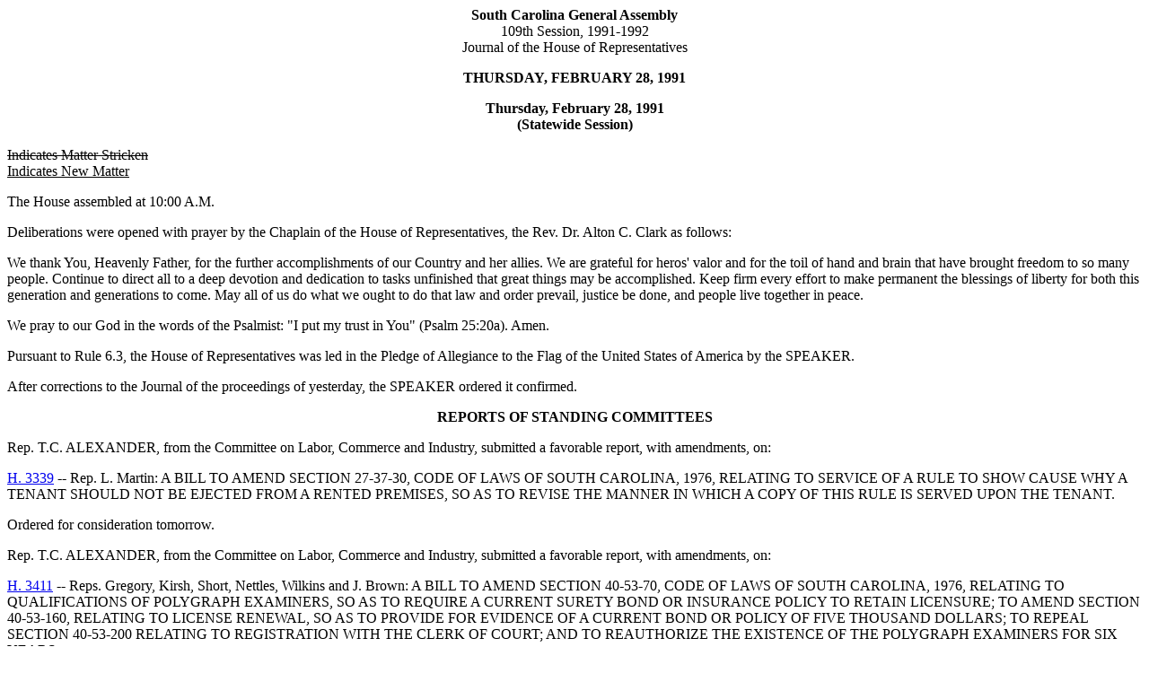

--- FILE ---
content_type: text/html; charset=iso-8859-1
request_url: https://www.scstatehouse.gov/sess109_1991-1992/hj91/19910228.htm
body_size: 12333
content:
<html>
<head>
<!-- http://www.scstatehouse.gov/sess109_1991-1992/hj91/19910228.htm -->
<title>HOUSE JOURNAL for Feb. 28, 1991 - South Carolina Legislature Online</title>
</head>
<body>
<center><b>South Carolina General Assembly</b><br>
109th Session, 1991-1992<br>
Journal of the House of Representatives</center>
<p>
<center><b>THURSDAY, FEBRUARY 28, 1991</b></center>
<p>
<center><b>Thursday, February 28, 1991</b><br>
<b>(Statewide Session)</b></center>
<p>
<strike>Indicates Matter Stricken</strike><br>
<u>Indicates New Matter</u>
<p>
The House assembled at 10:00 A.M.
<p>
Deliberations were opened with prayer by the Chaplain of the House of Representatives, the Rev. Dr. Alton C. Clark as follows:
<p>
We thank You, Heavenly Father, for the further accomplishments of our Country and her allies. We are grateful for heros' valor and for the toil of hand and brain that have brought freedom to so many people.  Continue to direct all to a deep devotion and dedication to tasks unfinished that great things may be accomplished.  Keep firm every effort to make permanent the blessings of liberty for both this generation and generations to come.  May all of us do what we ought to do that law and order prevail, justice be done, and people live together in peace.
<p>
We pray to our God in the words of the Psalmist:  &quot;I put my trust in You&quot; (Psalm 25:20a).  Amen.
<p>
Pursuant to Rule 6.3, the House of Representatives was led in the Pledge of Allegiance to the Flag of the United States of America by the SPEAKER.
<p>
After corrections to the Journal of the proceedings of yesterday, the SPEAKER ordered it confirmed.
<p>
<center><b>REPORTS OF STANDING COMMITTEES</b></center>
<p>
Rep. T.C. ALEXANDER, from the Committee on Labor, Commerce and Industry, submitted a favorable report, with amendments, on:
<p>
<a href="/billsearch.php?billnumbers=3339&session=109&summary=B">H. 3339</a> -- Rep. L. Martin:  A BILL TO AMEND SECTION 27-37-30, CODE OF LAWS OF SOUTH CAROLINA, 1976, RELATING TO SERVICE OF A RULE TO SHOW CAUSE WHY A TENANT SHOULD NOT BE EJECTED FROM A RENTED PREMISES, SO AS TO REVISE THE MANNER IN WHICH A COPY OF THIS RULE IS SERVED UPON THE TENANT.
<p>
Ordered for consideration tomorrow.
<p>
Rep. T.C. ALEXANDER, from the Committee on Labor, Commerce and Industry, submitted a favorable report, with amendments, on:
<p>
<a href="/billsearch.php?billnumbers=3411&session=109&summary=B">H. 3411</a> -- Reps. Gregory, Kirsh, Short, Nettles, Wilkins and J. Brown:  A BILL TO AMEND SECTION 40-53-70, CODE OF LAWS OF SOUTH CAROLINA, 1976, RELATING TO QUALIFICATIONS OF POLYGRAPH EXAMINERS, SO AS TO REQUIRE A CURRENT SURETY BOND OR INSURANCE POLICY TO RETAIN LICENSURE; TO AMEND SECTION 40-53-160, RELATING TO LICENSE RENEWAL, SO AS TO PROVIDE FOR EVIDENCE OF A CURRENT BOND OR POLICY OF FIVE THOUSAND DOLLARS; TO REPEAL SECTION 40-53-200 RELATING TO REGISTRATION WITH THE CLERK OF COURT; AND TO REAUTHORIZE THE EXISTENCE OF THE POLYGRAPH EXAMINERS FOR SIX YEARS.
<p>
Ordered for consideration tomorrow.
<p>
Rep. PHILLIPS, from the Committee on Education and Public Works, submitted a favorable report, with amendments, on:
<p>
<a href="/billsearch.php?billnumbers=3376&session=109&summary=B">H. 3376</a> -- Rep. Felder:  A BILL TO AMEND THE CODE OF LAWS OF SOUTH CAROLINA, 1976, BY ADDING SECTION 56-5-4185 SO AS TO REQUIRE THE DEPARTMENT OF HIGHWAYS AND PUBLIC TRANSPORTATION TO ISSUE AN OPEN END OR ANNUAL PERMIT FOR THE USE ON THE PUBLIC HIGHWAYS OF COTTON MODULAR VEHICLES WITHOUT LIMITATION AS TO WIDTH, PROVIDE A FEE FOR THE PERMIT, AUTHORIZE REGULATIONS, CREATE A MISDEMEANOR OFFENSE, AND PROVIDE A PENALTY.
<p>
Ordered for consideration tomorrow.
<p>
Rep. PHILLIPS, from the Committee on Education and Public Works, submitted a favorable report, with amendments, on:
<p>
<a href="/billsearch.php?billnumbers=3384&session=109&summary=B">H. 3384</a> -- Rep. Altman:  A BILL TO AMEND SECTION 56-5-4140, CODE OF LAWS OF SOUTH CAROLINA, 1976, RELATING TO GROSS WEIGHT OF VEHICLES, SO AS TO PROVIDE THAT CERTAIN VEHICLES MUST DISPLAY THE NAME OF THE OWNER OR OPERATOR ON THE VEHICLE.
<p>
Ordered for consideration tomorrow.
<p>
Rep. PHILLIPS, from the Committee on Education and Public Works, submitted a favorable report, with amendments, on:
<p>
<a href="/billsearch.php?billnumbers=3385&session=109&summary=B">H. 3385</a> -- Rep. Altman:  A BILL TO AMEND SECTION 56-3-1240, CODE OF LAWS OF SOUTH CAROLINA, 1976, RELATING TO DISPLAY OF LICENSE PLATES, SO AS TO PROHIBIT A CHANGE IN THE APPEARANCE OF A LICENSE PLATE ISSUED BY THE DEPARTMENT.
<p>
Ordered for consideration tomorrow.
<p>
Rep. WALDROP, from the Committee on Medical, Military, Public and Municipal Affairs, submitted a favorable report, on:
<p>
<a href="/billsearch.php?billnumbers=3491&session=109&summary=B">H. 3491</a> -- Rep. Felder:  A BILL TO AMEND THE CODE OF LAWS OF SOUTH CAROLINA, 1976, BY ADDING SECTION 56-3-1961 SO AS TO PROVIDE THAT, UPON VERIFICATION BY THE COUNTY VETERANS' AFFAIRS OFFICER THAT THE UNITED STATES DEPARTMENT OF VETERANS' AFFAIRS HAS RATED A NONSERVICE-CONNECTED VETERAN AS ENTITLED TO CERTAIN BENEFITS, A PLACARD MUST BE ISSUED PURSUANT TO SECTION 56-3-1960 (FREE PARKING FOR HANDICAPPED PERSONS) WITHOUT THE NECESSITY OF PHYSICIAN'S STATEMENT AND WITHOUT FEES.
<p>
Ordered for consideration tomorrow.
<p>
Rep. WALDROP, from the Committee on Medical, Military, Public and Municipal Affairs, submitted a favorable report, with amendments, on:
<p>
<a href="/billsearch.php?billnumbers=3303&session=109&summary=B">H. 3303</a> -- Reps. P. Harris, Waldrop and Wilder:  A JOINT RESOLUTION TO DIRECT THE LONG TERM CARE COUNCIL TO STUDY AND DEVELOP A SYSTEM FOR INVESTIGATING AND PROSECUTING ADULT ABUSE, NEGLECT, AND EXPLOITATION, TO CLARIFY THE ROLES AND RESPONSIBILITIES OF THOSE AGENCIES IN THIS SYSTEM, TO PROVIDE FOR AN ADVISORY COMMITTEE TO COLLABORATE ON THE STUDY, AND TO PROVIDE FOR THE COMMITTEE MEMBERSHIP AND STAFFING.
<p>
Ordered for consideration tomorrow.
<p>
<center><b>HOUSE RESOLUTION</b></center>
<p>
The following was taken up for immediate consideration:
<p>
<a href="/billsearch.php?billnumbers=3615&session=109&summary=B">H. 3615</a> -- Rep. Sheheen:  A HOUSE RESOLUTION TO FIX TUESDAY, MARCH 5, 1991, AT 12:15 P.M., AS THE TIME FOR THE HOUSE OF REPRESENTATIVES TO ELECT TWO OF ITS MEMBERS TO THE LEGISLATIVE AUDIT COUNCIL NOMINATING COMMITTEE.
<p>
Be it resolved by the House of Representatives:
<p>
That Tuesday, March 5, 1991, at 12:15 p.m., is fixed as the time for the House of Representatives to elect two of its members to the Legislative Audit Council Nominating Committee.
<p>
The Resolution was adopted.
<p>
<center><b>CONCURRENT RESOLUTION</b></center>
<p>
The following was introduced:
<p>
<a href="/billsearch.php?billnumbers=3616&session=109&summary=B">H. 3616</a> -- Invitations and Memorial Resolutions Committee:  A CONCURRENT RESOLUTION INVITING THE HONORABLE ROBERT S. TURNER OF GEORGIA, NATIONAL COMMANDER OF THE AMERICAN LEGION, TO ADDRESS THE GENERAL ASSEMBLY IN JOINT SESSION AT 12:00 NOON ON WEDNESDAY, MARCH 27, 1991.
<p>
The Concurrent Resolution was ordered placed on the Calendar.
<p>
<center><b>INTRODUCTION OF BILLS</b></center>
<p>
The following Bills and Joint Resolutions were introduced, read the first time and referred to appropriate committees:
<p>
<a href="/billsearch.php?billnumbers=3617&session=109&summary=B">H. 3617</a> -- Reps. Hayes, Fair, Huff, Keesley, Altman, Koon, L. Martin, Sharpe, Smith, Waites and Wilkes:  A BILL TO AMEND THE CODE OF LAWS OF SOUTH CAROLINA, 1976, BY ADDING SECTION 12-21-1025 SO AS TO IMPOSE AN ADDITIONAL LICENSE TAX ON BEER EQUAL TO FORTY-TWO HUNDREDTHS CENTS AN OUNCE AND ON WINE EQUAL TO SIXTY-THREE HUNDREDTHS CENTS AN OUNCE AND TO DEDICATE A PORTION OF THE REVENUE FROM THE TAX FOR ALCOHOL AND DRUG ABUSE PROGRAMS AND ENFORCEMENT.
<p>
Referred to Committee on Ways and Means.
<p>
<a href="/billsearch.php?billnumbers=3618&session=109&summary=B">H. 3618</a> -- Reps. L. Elliott and Harwell:  A BILL TO PROVIDE THAT THE BOARD OF COMMISSIONERS OF THE MARION COUNTY HOSPITAL DISTRICT SHALL CONSIST OF NINE MEMBERS, TO PROVIDE FOR THE APPOINTING PROCESS AND AUTHORITY, AND TO PROVIDE FOR STAGGERING INITIAL TERMS.
<p>
On motion of Rep. L. ELLIOTT, with unanimous consent, the Bill was ordered placed on the Calendar without reference.
<p>
<a href="/billsearch.php?billnumbers=3619&session=109&summary=B">H. 3619</a> -- Reps. J. Harris, Baxley, Burch, Neilson and Beasley:  A BILL TO AMEND SECTION 48-23-290, CODE OF LAWS OF SOUTH CAROLINA, 1976, RELATING TO INCOME FROM THE SANDHILLS STATE FOREST AND CAROLINA SANDHILLS NATIONAL WILDLIFE REFUGE, SO AS TO DELETE THE REFERENCE TO CAROLINA SANDHILLS NATIONAL WILDLIFE REFUGE AND FEDERAL AND COUNTY REFERENCES AND PROVIDE FOR BUDGET AND CONTROL BOARD APPROVAL, FOR USE OF THE INCOME, AND FOR THE INCOME TO BE CARRIED FORWARD.
<p>
On motion of Rep. J. HARRIS, with unanimous consent, the Bill was ordered placed on the Calendar without reference.
<p>
<a href="/billsearch.php?billnumbers=3620&session=109&summary=B">H. 3620</a> -- Rep. Hodges:  A BILL TO AMEND SECTION 12-37-220, AS AMENDED, CODE OF LAWS OF SOUTH CAROLINA, 1976, RELATING TO PROPERTY TAX EXEMPTIONS, SO AS TO EXTEND THE EXEMPTION ALLOWED FOR THE PERSONAL MOTOR VEHICLE OF A PERSON WHO IS PERMANENTLY AND TOTALLY DISABLED.
<p>
Referred to Committee on Ways and Means.
<p>
<a href="/billsearch.php?billnumbers=3621&session=109&summary=B">H. 3621</a> -- Medical, Military, Public and Municipal Affairs Committee:  A JOINT RESOLUTION TO APPROVE REGULATIONS OF THE BOARD OF COSMETOLOGY, RELATING TO SANITARY AND SAFETY RULES FOR SALONS AND SCHOOLS, DESIGNATED AS REGULATION DOCUMENT NUMBER 1322, PURSUANT TO THE PROVISIONS OF ARTICLE 1, CHAPTER 23, TITLE 1 OF THE 1976 CODE.
<p>
Without reference.
<p>
<a href="/billsearch.php?billnumbers=3622&session=109&summary=B">H. 3622</a> -- Medical, Military, Public and Municipal Affairs Committee:  A JOINT RESOLUTION TO APPROVE REGULATIONS OF THE BOARD OF NURSING, RELATING TO DEFINITION OF TERMS APPLYING TO PRIVATE NURSING PRACTICE FOR REGISTERED NURSES, DESIGNATED AS REGULATION DOCUMENT NUMBER 1265, PURSUANT TO THE PROVISIONS OF ARTICLE 1, CHAPTER 23, TITLE 1 OF THE 1976 CODE.
<p>
Without reference.
<p>
<a href="/billsearch.php?billnumbers=3623&session=109&summary=B">H. 3623</a> -- Medical, Military, Public and Municipal Affairs Committee:  A JOINT RESOLUTION TO APPROVE REGULATIONS OF THE DEPARTMENT OF HEALTH AND ENVIRONMENTAL CONTROL, RELATING TO WIC VENDOR REGULATIONS, DESIGNATED AS REGULATION DOCUMENT NUMBER 1236, PURSUANT TO THE PROVISIONS OF ARTICLE 1, CHAPTER 23, TITLE 1 OF THE 1976 CODE.
<p>
Without reference.
<p>
<a href="/billsearch.php?billnumbers=3624&session=109&summary=B">H. 3624</a> -- Rep. Corning:  A BILL TO AMEND THE CODE OF LAWS OF SOUTH CAROLINA, 1976, BY ADDING SECTION 43-1-95 SO AS TO PROVIDE FOR THE ESTABLISHMENT BY THE STATE DEPARTMENT OF SOCIAL SERVICES OF WRITTEN CRITERIA FOR EVALUATING A COUNTY DEPARTMENT, AN ADVISORY COMMITTEE, EVALUATIONS, CORRECTIVE ACTION PLAN, IMPROVEMENTS, ESCROW OF FUNDS, AND COUNTY DIRECTORS.
<p>
Referred to Committee on Medical, Military, Public and Municipal Affairs.
<p>
<a href="/billsearch.php?billnumbers=3625&session=109&summary=B">H. 3625</a> -- Reps. Kinon, Haskins, Quinn, Harwell, Burch, J. Harris, Carnell, McAbee, Cato, L. Elliott, Wright, Rama, J. Brown and Cooper:  A BILL TO AMEND SECTION 58-3-23, CODE OF LAWS OF SOUTH CAROLINA, 1976, RELATING TO THE PROCEDURE FOR THE NOMINATION OF CANDIDATES FOR ELECTION TO THE SOUTH CAROLINA PUBLIC SERVICE COMMISSION, SO AS TO AUTHORIZE THE MERIT SELECTION PANEL BY A MAJORITY INSTEAD OF UNANIMOUS VOTE TO SUBMIT, IN ADDITION TO THE NUMBER OF NAMES AUTHORIZED, FOUR NAMES FOR A VACANCY.
<p>
Referred to Committee on Judiciary.
<p>
<a href="/billsearch.php?billnumbers=3626&session=109&summary=B">H. 3626</a> -- Reps. McAbee, Sharpe, Smith, Keegan, Snow, Holt, Jaskwhich, Felder, Chamblee, D. Elliott, Rama, Gonzales, Altman and Phillips:  A BILL TO AMEND SECTION 12-7-1220, AS AMENDED, CODE OF LAWS OF SOUTH CAROLINA, 1976, RELATING TO THE JOBS TAX CREDIT, SO AS TO INCLUDE TOURISM FACILITIES AND DEFINE THE TERM.
<p>
Referred to Committee on Ways and Means.
<p>
<a href="/billsearch.php?billnumbers=3627&session=109&summary=B">H. 3627</a> -- Reps. McAbee, Altman, Chamblee, D. Elliott, Felder, Gonzales, Harwell, Holt, Jaskwhich, Keegan, Phillips, Rama, Sharpe, Snow and White:  A BILL TO AMEND SECTION 12-21-2420, CODE OF LAWS OF SOUTH CAROLINA, 1976, RELATING TO THE ADMISSIONS TAX, SO AS TO PROVIDE FOR THE TAX FOR CERTAIN TOURISM OR RECREATION FACILITIES AND DELETE OBSOLETE LANGUAGE.
<p>
Referred to Committee on Ways and Means.
<p>
<a href="/billsearch.php?billnumbers=3628&session=109&summary=B">H. 3628</a> -- Rep. Beasley:  A BILL TO AMEND SECTIONS 56-1-1710, 56-5-165, 56-5-1555, 56-5-3720, 56-5-3740, AND 56-19-10, CODE OF LAWS OF SOUTH CAROLINA, 1976, RELATING TO THE DEFINITION AND OPERATION OF MOPEDS, SO AS TO PROVIDE FOR &quot;MOPED&quot; TO INCLUDE CYCLES WITHOUT PEDALS, INCREASE THE MAXIMUM MOTOR CAPACITY FROM ONE AND ONE-HALF TO TWO BRAKE HORSEPOWER, AND INCREASE THE MAXIMUM SPEED CAPABILITY FROM TWENTY-FIVE TO THIRTY MILES AN HOUR AND TO PROVIDE PENALTIES; TO AMEND SECTION 56-5-50, RELATING TO THE APPLICATION OF THE CODE  PROVISIONS REGULATING TRAFFIC ON HIGHWAYS TO THE OPERATION OF MOPEDS, SO AS TO PROVIDE THAT THE PROVISIONS OF CHAPTER 5 OF TITLE 56 GOVERN THE OPERATION OF MOPEDS; AND TO AMEND SECTION 56-5-3750, RELATING TO LABELING REQUIREMENTS FOR MOPEDS, SO AS TO PROVIDE FOR THE ATTACHMENT OF A METAL TAG TO THE VEHICLE IDENTIFYING IT AS A MOPED AND PROVIDE PENALTIES FOR VIOLATIONS.
<p>
Referred to Committee on Education and Public Works.
<p>
<center><b>ROLL CALL</b></center>
<p>
The roll call of the House of Representatives was taken resulting as follows.
<p>
<pre><i>Alexander, M.O.        Alexander, T.C.        </i>Altman
<i>Bailey, G.             Bailey, J.             Bailey, K.</i>
Barber                 Baxley                 Beasley
Beatty                 Bennett                Boan
<i>Brown, H.              Brown, J.              </i>Bruce
Burch                  Burriss                Carnell
Cato                   Chamblee               Cooper
Corbett                Cork                   Corning
<i>Elliott, D.            Elliott, L.            </i>Fair
Farr                   Felder                 Foster
Fulmer                 Gentry                 Gonzales
Gregory                Hallman                <i>Harris, J.</i>
<i>Harris, P.             </i>Harvin                 Harwell
Haskins                Hayes                  Hendricks
Hodges                 Holt                   Houck
<i>Johnson, J.C.          Johnson, J.W.          </i>Keegan
Keesley                Kempe                  Keyserling
Kinon                  Kirsh                  Klapman
Koon                   Littlejohn             Manly
Marchbanks             <i>Martin, L.             Martin, M.</i>
Mattos                 McAbee                 McCain
McElveen               McGinnis               McKay
McLeod                 McTeer                 Meacham
Neilson                Nettles                Phillips
Rama                   Rhoad                  Ross
Rudnick                Scott                  Sharpe
Sheheen                Shirley                Short
Smith                  Snow                   Stoddard
Townsend               Tucker                 Waites
Waldrop                Wells                  Whipper
White                  Wilder                 Wilkes
Wilkins                <i>Williams, D.           </i>Wofford
Wright                 <i>Young, A.</i></pre>
<p>
<center><b>STATEMENT OF ATTENDANCE</b></center>
<p>
I came in after the roll call and was present for the Session on Thursday, February 28.
<p>
<pre>Roger Young                       E. Dewitt McCraw
J.L. Mann Cromer                  Grady Brown
Lewis R. Vaughn                   Lenoir Sturkie
Thomas E. Huff                    Howell Clyborne
Michael F. Jaskwhich              Timothy Rogers
Dell Baker                        Rick Quinn
Steve Lanford                     Derham Cole
Maggie Glover</pre>
<center><b>Total Present--113</b>
<p>
<b>LEAVE OF ABSENCE</b></center>
<p>
The SPEAKER granted Rep. D. MARTIN a leave of absence for the day.
<p>
<center><b>STATEMENTS OF ATTENDANCE</b></center>
<p>
Reps. HARVIN, KOON and M. MARTIN signed a statement with the Clerk that they came in after the roll call of the House and were present for the Session on Wednesday, February 27.
<p>
<center><b>DOCTOR OF THE DAY</b></center>
<p>
Announcement was made that Dr. Julius Leary of Greenwood is the Doctor of the Day for the General Assembly.
<p>
<center><b>MOTION ADOPTED</b></center>
<p>
Rep. WILDER moved that when the House adjourns it adjourn in memory of Mrs. Thelma Kitchings of Williston, which was agreed to.
<p>
<center><b>SENT TO THE SENATE</b></center>
<p>
The following Bill and Joint Resolution were taken up, read the third time, and ordered sent to the Senate.
<p>
<a href="/billsearch.php?billnumbers=3596&session=109&summary=B">H. 3596</a> -- Reps. Townsend, Shirley, Cooper, P. Harris, Tucker, Chamblee, T.C. Alexander and Ross:  A BILL TO AMEND THE CODE OF LAWS OF SOUTH CAROLINA, 1976, BY ADDING SECTION 51-13-545 SO AS TO ESTABLISH THE CENTURY FARMS PROGRAM ADMINISTERED BY THE PENDLETON DISTRICT HISTORICAL AND RECREATIONAL COMMISSION.
<p>
<a href="/billsearch.php?billnumbers=3600&session=109&summary=B">H. 3600</a> -- Reps. Sheheen, Baxley and Burch:  A JOINT RESOLUTION TO CREATE A COMMITTEE TO STUDY THE FORMATION OF SINGLE-MEMBER SCHOOL DISTRICTS IN KERSHAW COUNTY.
<p>
<center><b>H. 3086--DEBATE ADJOURNED</b></center>
<p>
Rep. RAMA moved to adjourn debate upon the following Bill until Wednesday, March 6, which was adopted.
<p>
<a href="/billsearch.php?billnumbers=3086&session=109&summary=B">H. 3086</a> -- Rep. Rama:  A BILL TO AMEND THE CODE OF LAWS OF SOUTH CAROLINA, 1976, BY ADDING SECTION 6-11-105 SO AS TO PROVIDE THAT THE GOVERNING BOARD OF A SPECIAL PURPOSE DISTRICT OR PUBLIC SERVICE DISTRICT PROVIDING FIRE PROTECTION SERVICES MAY PLACE AN EMERGENCY BAN ON THE BURNING OF TRASH OR DEBRIS WITHIN THE DISTRICT FOR A SPECIFIED PERIOD OF TIME IF CIRCUMSTANCES REQUIRE AND TO PROVIDE PENALTIES FOR VIOLATIONS.
<p>
<center><b>H. 3419--POINT OF ORDER</b></center>
<p>
The following Bill was taken up.
<p>
<a href="/billsearch.php?billnumbers=3419&session=109&summary=B">H. 3419</a> -- Reps. Huff and Hodges:  A BILL TO AMEND SECTION 20-7-954, AS AMENDED, CODE OF LAWS OF SOUTH CAROLINA, 1976, RELATING TO THE REQUIREMENT THAT GENETIC TESTS MUST BE CONDUCTED TO DETERMINE PATERNITY, SO AS TO PROVIDE THAT GENETIC TESTING IS REQUIRED IN ALL CHILD SUPPORT CASES ADMINISTERED UNDER TITLE IV-D OF THE SOCIAL SECURITY ACT AND DELETE LANGUAGE WHICH WOULD AUTHORIZE THE INDIVIDUAL INVOLVED IN THE TESTING NOT TO COOPERATE FOR GOOD CAUSE WHERE THE COURT DETERMINES THAT THE INDIVIDUAL HAS GOOD CAUSE FOR REFUSING TO SUBMIT TO GENETIC TESTING BECAUSE OF THE POTENTIAL FOR EMOTIONAL OR PHYSICAL HARM TO THE CHILD, TO THE CUSTODIAL PARENT WHERE THE HARM REDUCES THE PERSON'S ABILITY TO CARE FOR THE CHILD, TO THE PUTATIVE PARENT WHERE THE HARM OUTWEIGHS THE CHILD'S INTEREST IN PATERNITY DETERMINATION, OR THE POTENTIAL FOR VIOLATION OF AN OVERRIDING RELIGIOUS BELIEF OF EITHER THE CUSTODIAL OR THE PUTATIVE PARENT.
<p>
<center><b>POINT OF ORDER</b></center>
<p>
Rep. HODGES made the Point of Order that the Bill was improperly before the House for consideration since printed copies of the Bill have not been upon the desks of the members for one day.
<p>
The SPEAKER sustained the Point of Order.
<p>
<center><b>H. 3453--POINT OF ORDER</b></center>
<p>
The following Bill was taken up.
<p>
<a href="/billsearch.php?billnumbers=3453&session=109&summary=B">H. 3453</a> -- Reps. Rudnick, Wilder and Sharpe:  A BILL TO AMEND THE CODE OF LAWS OF SOUTH CAROLINA, 1976, BY ADDING SECTION 30-5-11 SO AS TO PROVIDE THAT IF A VACANCY OCCURS IN THE OFFICE OF REGISTER OF MESNE CONVEYANCES IN A COUNTY WHICH ELECTS ITS REGISTER OF MESNE CONVEYANCES IT MUST BE FILLED FOR THE REMAINDER OF THE UNEXPIRED TERM BY APPOINTMENT OF THE GOVERNOR UPON THE RECOMMENDATION OF A MAJORITY OF THE MEMBERS OF THE GENERAL ASSEMBLY REPRESENTING THAT COUNTY.
<p>
<center><b>POINT OF ORDER</b></center>
<p>
Rep. HASKINS made the Point of Order that the Bill was improperly before the House for consideration since printed copies of the Bill have not been upon the desks of the members for one day.
<p>
The SPEAKER sustained the Point of Order.
<p>
<center><b>H. 3041--POINT OF ORDER</b></center>
<p>
The following Bill was taken up.
<p>
<a href="/billsearch.php?billnumbers=3041&session=109&summary=B">H. 3041</a> -- Rep. Whipper:  A BILL TO AMEND THE CODE OF LAWS OF SOUTH CAROLINA, 1976, BY ADDING SECTION 16-3-1080 SO AS TO MAKE IT A CRIME FOR AN OWNER OF A DWELLING UNIT TO INSTALL A SECURITY MEASURE WHICH WOULD HINDER THE EXIT OF A PERSON FROM THE UNIT IN CASE OF A FIRE AND REQUIRE AN OWNER OF A DWELLING UNIT TO PROVIDE EASY ACCESS TO ALL EXITS OF THE DWELLING UNIT OR BUILDING IN WHICH THE UNIT IS LOCATED AND TO PROVIDE A PENALTY FOR VIOLATION.
<p>
<center><b>POINT OF ORDER</b></center>
<p>
Rep. KLAPMAN made the Point of Order that the Bill was improperly before the House for consideration since printed copies of the Bill have not been upon the desks of the members for one day.
<p>
The SPEAKER sustained the Point of Order.
<p>
<center><b>H. 3176--POINT OF ORDER</b></center>
<p>
The following Bill was taken up.
<p>
<a href="/billsearch.php?billnumbers=3176&session=109&summary=B">H. 3176</a> -- Rep. Harvin:  A BILL TO AMEND THE CODE OF LAWS OF SOUTH CAROLINA, 1976, BY ADDING SECTION 15-75-50 SO AS TO PROHIBIT THE USE OF A FAX MACHINE TO TRANSMIT WITHIN THE STATE UNSOLICITED ADVERTISING MATERIAL, AND TO PROVIDE FOR A CIVIL PENALTY AND INJUNCTIVE RELIEF.
<p>
The Labor, Commerce and Industry Committee proposed the following Amendment No. 1 (Doc Name L:\council\legis\amend\BBM\9203.JM).
<p>
Amend the bill, as and if amended, by striking Section 15-75-50, as contained in SECTION 1 of the bill, and inserting:
<p>
/&quot;Section 15-75-50.  (A)  As used in this section:
<p>
(1) &nbsp; &nbsp; 'Person' means any individual, firm, organization, partnership, association, or corporation.
<p>
(2) &nbsp; &nbsp; 'Unsolicited advertising material' means advertising material other than material transmitted:
<p>
(a) &nbsp; &nbsp; in response to an express request of the person receiving the material;
<p>
(b) &nbsp; &nbsp; to any person with whom the person transmitting the material has an existing business relationship or has had a previous business relationship.
<p>
(B) &nbsp; &nbsp; No person may use a machine that electronically transmits facsimiles of documents through connection with a telephone network to transmit within this State unsolicited advertising material for the sale of any real property, goods, or services.
<p>
(C) &nbsp; &nbsp; The Attorney General may bring an action to impose a civil penalty upon, and to seek injunctive relief against, anyone who violates the provisions of subsection (B).  The civil penalty may not exceed five hundred dollars a violation.  Each transmission is considered a separate violation.&quot;/
<p>
Amend title to conform.
<p>
Rep. M.O. ALEXANDER explained the amendment.
<p>
<center><b>POINT OF ORDER</b></center>
<p>
Rep. KLAPMAN made the Point of Order that the Bill was improperly before the House for consideration since printed copies of the Bill have not been upon the desks of the members for one day.
<p>
The SPEAKER sustained the Point of Order.
<p>
<center><b>ORDERED TO THIRD READING</b></center>
<p>
The following Bills were taken up, read the second time, and ordered to a third reading:
<p>
<a href="/billsearch.php?billnumbers=165&session=109&summary=B">S. 165</a> -- Senator Pope:  A BILL TO AMEND SECTION 33-14-220, AS AMENDED, CODE OF LAWS OF SOUTH CAROLINA, 1976, RELATING TO REINSTATEMENT OF A CORPORATION FOLLOWING ADMINISTRATIVE DISSOLUTION, SO AS TO PROVIDE THAT A CORPORATION MAY APPLY TO THE SECRETARY OF STATE FOR REINSTATEMENT AT ANY TIME AFTER THE EFFECTIVE DATE OF DISSOLUTION, RATHER THAN &quot;WITHIN TWO YEARS&quot; AFTER THE EFFECTIVE DATE OF DISSOLUTION; AND TO PROVIDE THAT THIS CHANGE IS APPLICABLE TO ALL CORPORATIONS IN A STATE OF DISSOLUTION AT THE TIME THIS ACT BECOMES EFFECTIVE, REGARDLESS OF THE EFFECTIVE DATE OF DISSOLUTION.
<p>
<a href="/billsearch.php?billnumbers=3465&session=109&summary=B">H. 3465</a> -- Rep. Altman:  A BILL TO AMEND SECTION 56-3-660, AS AMENDED, CODE OF LAWS OF SOUTH CAROLINA, 1976, RELATING TO FEES AND REGISTRATION FOR SELF-PROPELLED PROPERTY CARRYING VEHICLES, SO AS TO CHANGE REGISTRATION AND LICENSING DATES.
<p>
Rep. ALTMAN explained the Bill.
<p>
<a href="/billsearch.php?billnumbers=3558&session=109&summary=B">H. 3558</a> -- Reps. Carnell, McAbee, Boan, J.W. Johnson and Foster:  A BILL TO AMEND ACT 1377 OF 1968, AS AMENDED, RELATING TO THE AUTHORIZATION OF CAPITAL IMPROVEMENT BONDS, SO AS TO INCREASE THE INSTITUTION SIZE FROM EIGHT HUNDRED EIGHT TO ONE THOUSAND, ONE HUNDRED THIRTY BEDS IN THE MEDIUM SECURITY INSTITUTIONS TO BE CONSTRUCTED BY THE DEPARTMENT OF CORRECTIONS INSTEAD OF THE MEDIUM/MAXIMUM INSTITUTION PREVIOUSLY AUTHORIZED, AND TO PROVIDE THAT THE GENERAL ASSEMBLY INTENDS TO AUTHORIZE THE ADDITIONAL FUNDS TO COMPLETE THESE ENLARGED PENAL INSTITUTIONS IN LEGISLATION AUTHORIZING THE ISSUANCE OF ADDITIONAL CAPITAL IMPROVEMENT BONDS DURING THE 1991 SESSION OF THE GENERAL ASSEMBLY.
<p>
Rep. McABEE explained the Bill.
<p>
<center><b>OBJECTION TO MOTION</b></center>
<p>
Rep. CARNELL asked unanimous consent that H. 3558 be read a third time tomorrow.
<p>
Rep. KLAPMAN objected.
<p>
<center><b>H. 3358--POINT OF ORDER</b></center>
<p>
The following Bill was taken up.
<p>
<a href="/billsearch.php?billnumbers=3358&session=109&summary=B">H. 3358</a> -- Rep. Altman:  A BILL TO AMEND SECTION 56-5-4090, CODE OF LAWS OF SOUTH CAROLINA, 1976, RELATING TO LENGTH OF LOAD ON POLE TRAILERS OR CARRIERS, SO AS TO PROVIDE FOR LIMITATIONS DURING DAYLIGHT HOURS.
<p>
<center><b>POINT OF ORDER</b></center>
<p>
Rep. RUDNICK made the Point of Order that the Bill was improperly before the House for consideration since printed copies of the Bill have not been upon the desks of the members for one day.
<p>
The SPEAKER sustained the Point of Order.
<p>
<center><b>OBJECTION TO RECALL</b></center>
<p>
Rep. WALDROP asked unanimous consent to recall S. 641 from the Committee on Medical, Military, Public and Municipal Affairs.
<p>
Rep. KLAPMAN objected.
<p>
<center><b>H. 3463--DEBATE ADJOURNED</b></center>
<p>
The Senate amendments to the following Bill were taken up for consideration.
<p>
<a href="/billsearch.php?billnumbers=3463&session=109&summary=B">H. 3463</a> -- Ways and Means Committee:  A BILL TO AMEND SECTION 12-9-310, AS AMENDED, CODE OF LAWS OF SOUTH CAROLINA, 1976, RELATING TO STATE INCOME TAX WITHHOLDING PAYMENTS, SO AS TO EXEMPT NONRESIDENT MOTION PICTURE COMPANIES FROM THE TWO PERCENT WITHHOLDING ON BUSINESS OF A TEMPORARY NATURE IN THIS STATE AND TO EXEMPT ENTITIES PERFORMING PERSONAL SERVICES FOR MOTION PICTURE COMPANIES IF THE ENTITY PERFORMING THE PERSONAL SERVICES AND THE MOTION PICTURE COMPANY EACH OBTAINS A CERTIFICATE OF AUTHORITY TO CONDUCT BUSINESS IN THIS STATE; AND TO AMEND SECTION 12-36-2120, RELATING TO SALES TAX EXEMPTIONS, SO AS TO EXEMPT SUPPLIES, TECHNICAL EQUIPMENT, MACHINERY, AND ELECTRICITY SOLD TO MOTION PICTURE COMPANIES AND TO PROVIDE DEFINITIONS.
<p>
<center><b>AMENDMENT NO. 1</b></center>
<p>
Debate was resumed on Amendment No. 1, which was proposed on Wednesday, February 27, by Rep. McCAIN.
<p>
Rep. McLEOD spoke against the amendment and moved to adjourn debate upon the Senate Amendments until Wednesday, March 6, which was adopted.
<p>
<center><b>MOTION PERIOD</b></center>
<p>
The motion period was dispensed with on motion of Rep. J.W. JOHNSON.
<p>
<center><b>H. 3092--ORDERED TO THIRD READING</b></center>
<p>
Debate was resumed on the following Bill, the pending question being the consideration of Amendments.
<p>
<a href="/billsearch.php?billnumbers=3092&session=109&summary=B">H. 3092</a> -- Reps. Bruce, McBride, Chamblee, Rama, Vaughn, Sturkie, Kirsh, Farr, Corning, Quinn, Marchbanks, Wofford and Waldrop:  A BILL TO REPEAL ARTICLE 37, CHAPTER 5, TITLE 56, CODE OF LAWS OF SOUTH CAROLINA, 1976, RELATING TO THE INSPECTION OF VEHICLES.
<p>
Reps. MANLY and CROMER proposed the following Amendment No. 3 (Doc Name L:\council\legis\amend\436\11303.DW), which was rejected.
<p>
Amend the bill, as and if amended, by striking all after the enacting words and inserting:
<p>
SECTION  2.  Section 56-5-5360(d) of the 1976 Code is amended to read:
<p>
&quot;(d) &nbsp; &nbsp; Official inspection stations may charge a fee of not more than <strike>two</strike> <u>five</u> dollars <strike>and fifty cents</strike> for each inspection and fifty cents for the issuance of each inspection certificate.  <strike>Provided, that if any</strike> <u>If a</u> vehicle does not pass inspection at <strike>any</strike> <u>a</u> station and is taken to another place to have <strike>such</strike> <u>the</u> defect corrected, the fee <strike>shall</strike> <u>must</u> not be charged again <strike>provided</strike> <u>if</u> the motor vehicle is taken to the station which <strike>originally</strike> made the inspection <strike>originally</strike>.  Inspection forms <strike>shall</strike> <u>must</u> be prepared by the <strike>State Highway Department</strike> <u>South Carolina Department of Highways and Public Transportation</u> and furnished to inspection stations at a cost of fifty cents each.&quot;
<p>
SECTION  3.  This act takes effect ninety days after approval by the Governor./
<p>
Amend title to conform.
<p>
Rep. MANLY explained the amendment.
<p>
Rep. CROMER spoke in favor of the amendment.
<p>
Rep. BRUCE spoke against the amendment and moved to table the amendment.
<p>
Rep. CORK demanded the yeas and nays, which were taken resulting as follows:
<p>
<center>Yeas 50; Nays 52</center>
<p>
Those who voted in the affirmative are:<br>
<pre><i>Alexander, T.C.        </i>Baxley                 Boan
<i>Brown, G.              </i>Bruce                  Burch
Carnell                Cato                   Chamblee
Cole                   Cooper                 Fair
Farr                   Foster                 Fulmer
Gentry                 Gonzales               Hallman
<i>Harris, J.             </i>Haskins                Holt
<i>Johnson, J.W.          </i>Kirsh                  Littlejohn
Marchbanks             <i>Martin, L.             </i>McAbee
McCain                 McCraw                 McGinnis
McLeod                 McTeer                 Phillips
Quinn                  Rama                   Rhoad
Rudnick                Sharpe                 Shirley
Smith                  Townsend               Tucker
Vaughn                 Waldrop                Wells
Whipper                Wilder                 Wofford
Wright                 <i>Young, A.</i></pre>
<p>
<center><b>Total--50</b></center>
<p>
Those who voted in the negative are:<br>
<pre><i>Alexander, M.O.        </i>Altman                 <i>Bailey, G.</i>
<i>Bailey, J.             Bailey, K.             </i>Baker
Barber                 Beasley                Beatty
Bennett                <i>Brown, H.              Brown, J.</i>
Burriss                Clyborne               Corbett
Cork                   Corning                Cromer
<i>Elliott, L.            </i>Gregory                <i>Harris, P.</i>
Harvin                 Harwell                Hayes
Hendricks              Hodges                 Houck
Huff                   Jaskwhich              Keegan
Keesley                Kempe                  Keyserling
Kinon                  Klapman                Manly
<i>Martin, M.             </i>Mattos                 McElveen
McKay                  Meacham                Neilson
Nettles                Rogers                 Scott
Sheheen                Stoddard               Waites
White                  Wilkes                 Wilkins
<i>Williams, D.</i></pre>
<p>
<center><b>Total--52</b></center>
<p>
So, the House refused to table the amendment.
<p>
The question then recurred to the adoption of the amendment.
<p>
Rep. SHARPE demanded the yeas and nays, which were taken resulting as follows:
<p>
<center>Yeas 47; Nays 56</center>
<p>
Those who voted in the affirmative are:<br>
<pre><i>Alexander, M.O.        </i>Altman                 <i>Bailey, G.</i>
<i>Bailey, J.             Bailey, K.             </i>Baker
Barber                 Beasley                Beatty
Bennett                <i>Brown, H.              Brown, J.</i>
Burriss                Clyborne               Cork
Corning                Cromer                 <i>Elliott, D.</i>
<i>Elliott, L.            </i>Gregory                <i>Harris, P.</i>
Harvin                 Hayes                  Hendricks
Hodges                 Houck                  Huff
Jaskwhich              Keegan                 Keesley
Kempe                  Keyserling             Klapman
Manly                  <i>Martin, M.             </i>McElveen
Neilson                Rogers                 Scott
Sheheen                Short                  Stoddard
Waites                 White                  Wilkes
Wilkins                <i>Williams, J.</i></pre>
<p>
<center><b>Total--47</b></center>
<p>
Those who voted in the negative are:<br>
<pre><i>Alexander, T.C.        </i>Baxley                 Boan
<i>Brown, G.              </i>Bruce                  Burch
Carnell                Cato                   Chamblee
Cole                   Cooper                 Corbett
Fair                   Farr                   Foster
Fulmer                 Gentry                 Gonzales
Hallman                <i>Harris, J.             </i>Haskins
<i>Johnson, J.W.          </i>Kinon                  Kirsh
Koon                   Littlejohn             Marchbanks
<i>Martin, L.             </i>McAbee                 McCain
McCraw                 McGinnis               McLeod
McTeer                 Meacham                Phillips
Quinn                  Rama                   Rhoad
Ross                   Rudnick                Sharpe
Shirley                Smith                  Snow
Sturkie                Townsend               Tucker
Vaughn                 Waldrop                Wells
Whipper                Wilder                 Wofford
Wright                 <i>Young, A.</i></pre>
<p>
<center><b>Total--56</b></center>
<p>
So, the amendment was rejected.
<p>
Rep. HENDRICKS spoke against the Bill.
<p>
Rep. BRUCE spoke in favor of the Bill.
<p>
Rep. WILKES spoke against the Bill and moved to adjourn debate upon the Bill until Thursday, March 7.
<p>
Rep. BEASLEY moved to table the Bill.
<p>
Rep. GENTRY demanded the yeas and nays, which were taken resulting as follows:
<p>
<center>Yeas 44; Nays 60</center>
<p>
Those who voted in the affirmative are:<br>
<pre><i>Alexander, M.O.        </i>Altman                 <i>Bailey, G.</i>
<i>Bailey, J.             Bailey, K.             </i>Barber
Beasley                Beatty                 Bennett
<i>Brown, J.              </i>Cato                   Clyborne
Corbett                Cork                   Cromer
<i>Elliott, D.            Elliott, L.            Harris, J.</i>
<i>Harris, P.             </i>Harvin                 Hayes
Hendricks              Hodges                 Houck
Jaskwhich              Keegan                 Keesley
Kempe                  Keyserling             Manly
<i>Martin, M.             </i>McElveen               McTeer
Neilson                Rogers                 Rudnick
Scott                  Snow                   Stoddard
Waites                 Whipper                White
Wilkes                 <i>Williams, D.</i></pre>
<p>
<center><b>Total--44</b></center>
<p>
Those who voted in the negative are:<br>
<pre><i>Alexander, T.C.        </i>Baker                  Baxley
Boan                   <i>Brown, G.              Brown, H.</i>
Bruce                  Burch                  Carnell
Chamblee               Cole                   Cooper
Corning                Fair                   Farr
Foster                 Fulmer                 Gentry
Gonzales               Gregory                Hallman
Harwell                Haskins                Holt
Huff                   <i>Johnson, J.W.          </i>Kinon
Kirsh                  Klapman                Koon
Lanford                Littlejohn             Marchbanks
<i>Martin, L.             </i>McAbee                 McCain
McCraw                 McGinnis               McLeod
Meacham                Phillips               Quinn
Rama                   Rhoad                  Ross
Sharpe                 Sheheen                Short
Smith                  Sturkie                Townsend
Tucker                 Vaughn                 Waldrop
Wells                  Wilder                 Wilkins
Wofford                Wright                 <i>Young, A.</i></pre>
<p>
<center><b>Total--60</b></center>
<p>
So, the House refused to table the Bill.
<p>
The question then recurred to the motion to adjourn debate until Thursday, March 7.
<p>
Rep. BRUCE moved to table the motion and demanded the yeas and nays, which were taken resulting as follows:
<p>
<center>Yeas 54; Nays 48</center>
<p>
Those who voted in the affirmative are:<br>
<pre><i>Alexander, M.O.        Alexander, T.C.        </i>Baker
Baxley                 <i>Brown, G.              Brown, H.</i>
Bruce                  Burch                  Carnell
Cato                   Cole                   <i>Elliott, D.</i>
<i>Elliott, L.            </i>Fair                   Farr
Foster                 Fulmer                 Gentry
Gonzales               Hallman                <i>Harris, P.</i>
Haskins                <i>Johnson, J.W.          </i>Kirsh
Koon                   Lanford                Littlejohn
Marchbanks             <i>Martin, L.             </i>McAbee
McCain                 McCraw                 McGinnis
McLeod                 Phillips               Quinn
Rama                   Rhoad                  Ross
Sharpe                 Shirley                Short
Smith                  Sturkie                Townsend
Tucker                 Vaughn                 Waldrop
Wells                  Wilkins                <i>Williams, D.</i>
Wofford                Wright                 <i>Young, A.</i></pre>
<p>
<center><b>Total--54</b></center>
<p>
Those who voted in the negative are:<br>
<pre>Altman                 <i>Bailey, G.             Bailey, J.</i>
<i>Bailey, K.             </i>Barber                 Beasley
Beatty                 Bennett                Boan
<i>Brown, J.              </i>Burriss                Chamblee
Clyborne               Cooper                 Corbett
Cork                   Corning                Cromer
<i>Harris, J.             </i>Harvin                 Hayes
Hendricks              Hodges                 Holt
Houck                  Huff                   Jaskwhich
Keegan                 Keesley                Kempe
Keyserling             Klapman                Manly
<i>Martin, M.             </i>McElveen               McTeer
Meacham                Neilson                Rogers
Rudnick                Scott                  Sheheen
Snow                   Stoddard               Waites
Whipper                White                  Wilkes</pre>
<p>
<center><b>Total--48</b></center>
<p>
So, the motion to adjourn debate was tabled.
<p>
The question then recurred to the passage of the Bill on second reading.
<p>
Pursuant to Rule 7.7 the yeas and nays were taken resulting as follows:
<p>
<center>Yeas 61; Nays 44</center>
<p>
Those who voted in the affirmative are:<br>
<pre><i>Alexander, T.C.        Bailey, G.             </i>Baker
Baxley                 Boan                   <i>Brown, G.</i>
<i>Brown, H.              </i>Bruce                  Burch
Carnell                Cato                   Chamblee
Clyborne               Cole                   Cooper
Corning                Fair                   Farr
Foster                 Fulmer                 Gentry
Gonzales               Hallman                <i>Harris, J.</i>
Harwell                Haskins                Hodges
Holt                   Huff                   Jaskwhich
<i>Johnson, J.W.          </i>Kinon                  Kirsh
Koon                   Lanford                Littlejohn
Marchbanks             <i>Martin, L.             </i>McAbee
McCain                 McCraw                 McGinnis
McLeod                 Phillips               Quinn
Rama                   Rhoad                  Ross
Sharpe                 Sheheen                Smith
Sturkie                Townsend               Tucker
Vaughn                 Waldrop                Wells
Wilder                 Wofford                Wright
<i>Young, A.</i></pre>
<p>
<center><b>Total--61</b></center>
<p>
Those who voted in the negative are:<br>
<pre><i>Alexander, M.O.        </i>Altman                 <i>Bailey, J.</i>
<i>Bailey, K.             </i>Barber                 Beasley
Beatty                 Bennett                <i>Brown, J.</i>
Burriss                Corbett                Cork
Cromer                 <i>Elliott, D.            Elliott, L.</i>
<i>Harris, P.             </i>Harvin                 Hayes
Hendricks              Houck                  Keegan
Keesley                Kempe                  Keyserling
Klapman                Manly                  <i>Martin, M.</i>
McElveen               McTeer                 Meacham
Neilson                Rogers                 Rudnick
Scott                  Shirley                Short
Snow                   Stoddard               Waites
Whipper                White                  Wilkes
Wilkins                <i>Williams, D.</i></pre>
<p>
<center><b>Total--44</b></center>
<p>
So, the Bill was read the second time and ordered to third reading.
<p>
<center><b>MOTION NOTED</b></center>
<p>
Rep. HUFF moved to reconsider the vote whereby H. 3092 was given a second reading and the motion was noted.
<p>
<center><b>RECURRENCE TO THE MORNING HOUR</b></center>
<p>
Rep. ROGERS moved that the House recur to the morning hour, which was agreed to.
<p>
<center><b>REGULATION RECEIVED</b></center>
<p>
The following was received and referred to the appropriate committee for consideration.
<p>
Document No. 1380<br>
Promulgated By Board Of Physical Therapy Examiners<br>
Exemptions From Licensure; Examinations, Scheduling And Grading; Fees<br>
Received By Speaker February 28, 1991<br>
Referred to House Committee on Medical, Military, Public and Municipal Affairs<br>
120 day review expiration date June 28, 1991
<p>
<center><b>INTRODUCTION OF BILLS</b></center>
<p>
The following Bills were introduced, read the first time and referred to appropriate committees:
<p>
<a href="/billsearch.php?billnumbers=3629&session=109&summary=B">H. 3629</a> -- Rep. Koon:  A BILL TO AMEND SECTION 38-73-1380, CODE OF LAWS OF SOUTH CAROLINA, 1976, RELATING TO MEMBERS OR SUBSCRIBERS OF RATING ORGANIZATIONS UTILIZING RATES OR PREMIUM CHARGES FOR PRIVATE PASSENGER AUTOMOBILE INSURANCE COVERAGES, SO AS TO PROVIDE THAT NO PUBLIC HEARING IS REQUIRED TO APPROVE AN EXPENSE COMPONENT FILED BY A MEMBER OR SUBSCRIBER, UNLESS THAT MEMBER'S OR SUBSCRIBER'S TOTAL WRITTEN PRIVATE PASSENGER AUTOMOBILE INSURANCE PREMIUMS DURING THE PREVIOUS CALENDAR YEAR EQUALED OR EXCEEDED FIVE PERCENT RATHER THAN ONE PERCENT OF THE TOTAL WRITTEN PRIVATE PASSENGER AUTOMOBILE INSURANCE PREMIUMS FOR THAT YEAR.
<p>
Referred to Committee on Labor, Commerce and Industry.
<p>
<a href="/billsearch.php?billnumbers=3630&session=109&summary=B">H. 3630</a> -- Rep. Hodges:  A BILL TO AMEND SECTION 33-16-210, CODE OF LAWS OF SOUTH CAROLINA, 1976, RELATING TO THE REQUIREMENT THAT A CORPORATION IS REQUIRED TO REPORT TO SHAREHOLDERS SHARES ISSUED FOR PROMISSORY NOTES OR FOR PROMISES TO RENDER SERVICES IN THE FUTURE, SO AS TO EXEMPT A CORPORATION THAT IS SUBJECT TO THE REPORT REQUIREMENTS OF THE SECURITIES AND EXCHANGE ACT OF 1934, IF THE SHARES ARE ISSUED PURSUANT TO A PLAN THAT HAS BEEN APPROVED BY THE SHAREHOLDERS OF THE CORPORATION.
<p>
Referred to Committee on Labor, Commerce and Industry.
<p>
<a href="/billsearch.php?billnumbers=3631&session=109&summary=B">H. 3631</a> -- Rep. Hodges:  A BILL TO AMEND SECTION 33-6-310, CODE OF LAWS OF SOUTH CAROLINA, 1976, RELATING TO THE AUTHORIZATION THAT A CORPORATION MAY ACQUIRE ITS OWN SHARES, SO AS TO AUTHORIZE THE CORPORATION TO PROVIDE IN ITS ARTICLES OF INCORPORATION THAT REACQUIRED SHARES MAY BECOME TREASURY SHARES AND AUTHORIZE THE BOARD OF DIRECTORS TO ADOPT ARTICLES OF AMENDMENT PROVIDED THAT REACQUIRED SHARES BECOME TREASURY SHARES WITHOUT SHAREHOLDER ACTION.
<p>
Referred to Committee on Labor, Commerce and Industry.
<p>
<a href="/billsearch.php?billnumbers=3632&session=109&summary=B">H. 3632</a> -- Rep. Hodges:  A BILL TO AMEND SECTION 33-6-210, CODE OF LAWS OF SOUTH CAROLINA, 1976, RELATING TO THE AUTHORIZATION THAT SHARES MAY BE ISSUED BY THE BOARD OF DIRECTORS OF A CORPORATION, SO AS TO DELETE THE REQUIREMENT THAT SHARES MUST BE PLACED IN ESCROW IF ISSUED FOR A CONTRACT FOR FUTURE SERVICES SO AS TO MAKE THIS OPTIONAL.
<p>
Referred to Committee on Labor, Commerce and Industry.
<p>
<a href="/billsearch.php?billnumbers=3633&session=109&summary=B">H. 3633</a> -- Rep. Gregory:  A BILL TO AMEND SECTION 61-3-1020, CODE OF LAWS OF SOUTH CAROLINA, 1976, RELATING TO BUSINESS PROHIBITED IN RETAIL ALCOHOLIC LIQUOR STORES, SO AS TO EXCEPT THE STORAGE AND SALE OF GLASSWARE AND MIXERS PACKAGED WITH ALCOHOLIC LIQUORS PROVIDED BY THE MANUFACTURER.
<p>
Referred to Committee on Labor, Commerce and Industry.
<p>
<a href="/billsearch.php?billnumbers=3634&session=109&summary=B">H. 3634</a> -- Reps. Hayes, Clyborne, Barber, Haskins, Wilkins, Kinon and Beasley:  A BILL TO AMEND SECTION 14-7-1110, AS AMENDED, CODE OF LAWS OF SOUTH CAROLINA, 1976, RELATING TO THE NUMBER OF PEREMPTORY CHALLENGES FOR DEFENDANTS AND THE STATE IN CRIMINAL CASES, SO AS TO EQUALIZE THE NUMBER OF PEREMPTORY CHALLENGES ALLOWED TO DEFENDANTS AND THE STATE IN CRIMINAL CASES.
<p>
Referred to Committee on Judiciary.
<p>
<a href="/billsearch.php?billnumbers=3635&session=109&summary=B">H. 3635</a> -- Reps. Rama, Hallman, Cork, Fulmer, Sheheen, Holt, Wilkins, J. Bailey and Wright:  A BILL TO AMEND SECTION 44-53-370, AS AMENDED, CODE OF LAWS OF SOUTH CAROLINA, 1976, RELATING TO OFFENSES FOR TRAFFICKING IN CONTROLLED SUBSTANCES, SO AS TO MAKE IT UNLAWFUL TO TRAFFIC IN LYSERGIC ACID DIETHYLAMIDE (LSD) AND TO PROVIDE PENALTIES.
<p>
Referred to Committee on Judiciary.
<p>
<a href="/billsearch.php?billnumbers=3636&session=109&summary=B">H. 3636</a> -- Rep. Clyborne:  A BILL TO AMEND SECTION 41-25-30, AS AMENDED, CODE OF LAWS OF SOUTH CAROLINA, 1976, RELATING TO LICENSING REQUIREMENTS FOR PRIVATE PERSONNEL AGENCIES, SO AS TO DELETE THE PROHIBITION AGAINST CONDUCTING PERSONNEL PLACEMENT SERVICES IN A RESIDENCE.
<p>
Referred to Committee on Labor, Commerce and Industry.
<p>
Rep. T.C. ALEXANDER moved that the House do now adjourn, which was adopted.
<p>
<center><b>ADJOURNMENT</b></center>
<p>
At 11:00 A.M. the House in accordance with the motion of Rep. WILDER adjourned in memory of Mrs. Thelma Kitchings of Williston, to meet at 10:00 A.M. tomorrow.
<p>
<center>* * *</center>
<p>
<br>
This web page was last updated on 
Tuesday, June 30, 2009 at 8:52 A.M.
<script defer src="https://static.cloudflareinsights.com/beacon.min.js/vcd15cbe7772f49c399c6a5babf22c1241717689176015" integrity="sha512-ZpsOmlRQV6y907TI0dKBHq9Md29nnaEIPlkf84rnaERnq6zvWvPUqr2ft8M1aS28oN72PdrCzSjY4U6VaAw1EQ==" data-cf-beacon='{"rayId":"9be1a59fcc3a3337","version":"2025.9.1","serverTiming":{"name":{"cfExtPri":true,"cfEdge":true,"cfOrigin":true,"cfL4":true,"cfSpeedBrain":true,"cfCacheStatus":true}},"token":"565410926b6c467d84cc32520b0caede","b":1}' crossorigin="anonymous"></script>
</body>
</html>
